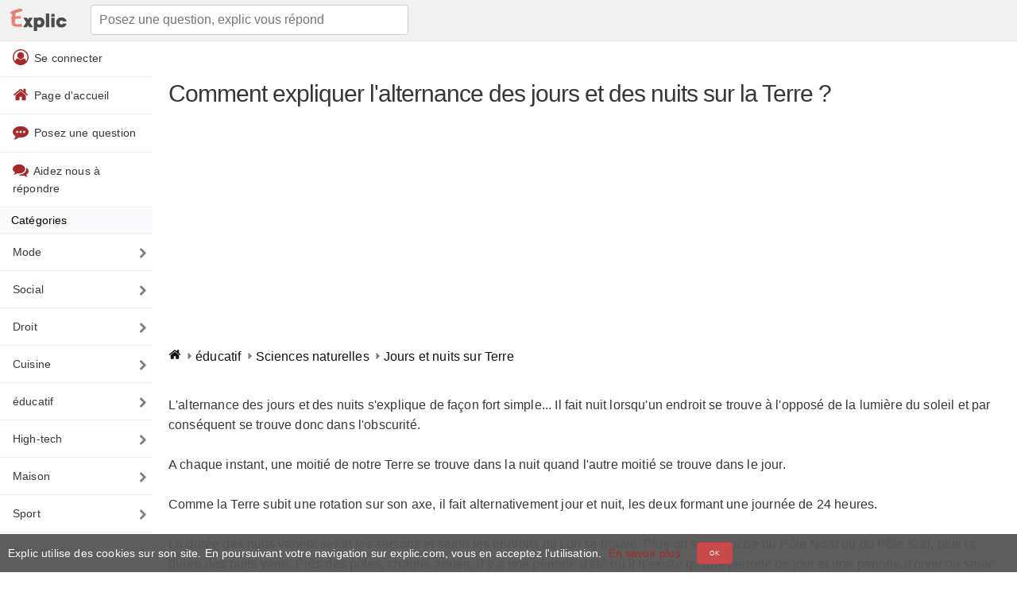

--- FILE ---
content_type: text/html; charset=UTF-8
request_url: https://www.explic.com/educatif/comment-expliquer-l-alternance-des-jours-et-des-nuits-sur-la-terre/
body_size: 15010
content:
<!doctype html>
<html lang="fr">
<head>

    <title>Comment expliquer l'alternance des jours et des nuits sur la Terre ? - Explic</title>
    <meta charset="UTF-8" />
    <meta http-equiv="X-UA-Compatible" content="IE=edge">
    <meta name="viewport" content="width=device-width, initial-scale=1">
    <meta name = "format-detection" content = "telephone=no" />
            <meta name="robots" content="index,follow">
        <meta name="description" content="L'alternance des jours et des nuits s'explique de façon fort simple... Il fait nuit lorsqu'un endroit se trouve à l'opposé de la lumière du soleil et par" />
    <link rel="apple-touch-icon" sizes="180x180" href="/favicons/apple-touch-icon.png">
    <link rel="icon" type="image/png" sizes="32x32" href="/favicons/favicon-32x32.png">
    <link rel="icon" type="image/png" sizes="16x16" href="/favicons/favicon-16x16.png">
    <link rel="manifest" href="/favicons/site.webmanifest">
    <link rel="mask-icon" href="/favicons/safari-pinned-tab.svg" color="#d55b5b">
    <meta name="msapplication-TileColor" content="#ffffff">
    <meta name="theme-color" content="#ffffff">

    <style> html { line-height: 1.15; -webkit-text-size-adjust: 100%; } body { margin: 0; } main { display: block; } h1 { font-size: 2em; margin: 0.67em 0; } hr { box-sizing: content-box; height: 0; overflow: visible; } pre { font-family: monospace, monospace; font-size: 1em; } a { background-color: transparent; } abbr[title] { border-bottom: none; text-decoration: underline; text-decoration: underline dotted; } b, strong { font-weight: bolder; } code, kbd, samp { font-family: monospace, monospace; font-size: 1em; } small { font-size: 80%; } sub, sup { font-size: 75%; line-height: 0; position: relative; vertical-align: baseline; } sub { bottom: -0.25em; } sup { top: -0.5em; } img { border-style: none; } button, input, optgroup, select, textarea { font-family: inherit; font-size: 100%; line-height: 1.15; margin: 0; } button, input { overflow: visible; } button, select { text-transform: none; } button, [type="button"], [type="reset"], [type="submit"] { -webkit-appearance: button; } button::-moz-focus-inner, [type="button"]::-moz-focus-inner, [type="reset"]::-moz-focus-inner, [type="submit"]::-moz-focus-inner { border-style: none; padding: 0; } button:-moz-focusring, [type="button"]:-moz-focusring, [type="reset"]:-moz-focusring, [type="submit"]:-moz-focusring { outline: 1px dotted ButtonText; } fieldset { padding: 0.35em 0.75em 0.625em; } legend { box-sizing: border-box; color: inherit; display: table; max-width: 100%; padding: 0; white-space: normal; } progress { vertical-align: baseline; } textarea { overflow: auto; } [type="checkbox"], [type="radio"] { box-sizing: border-box; padding: 0; } [type="number"]::-webkit-inner-spin-button, [type="number"]::-webkit-outer-spin-button { height: auto; } [type="search"] { -webkit-appearance: textfield; outline-offset: -2px; } [type="search"]::-webkit-search-decoration { -webkit-appearance: none; } ::-webkit-file-upload-button { -webkit-appearance: button; font: inherit; } details { display: block; } summary { display: list-item; } template { display: none; } [hidden] { display: none; } *,*:after,*:before { box-sizing: inherit } html { box-sizing: border-box; font-size: 62.5% } body { color: #373737; font-family: 'Helvetica', 'Arial', sans-serif; font-size: 1.6em; font-weight: 300; letter-spacing: .01em; line-height: 1.6 } blockquote { border-left: 0.3rem solid #d1d1d1; margin-left: 0; margin-right: 0; padding: 1rem 1.5rem } blockquote *:last-child { margin-bottom: 0 } .button,button,input[type='button'],input[type='reset'],input[type='submit'] { background-color: #C94A4A; border: 0.1rem solid #c24242; border-radius: .4rem; color: #fff; cursor: pointer; display: inline-block; font-size: 1.3rem; font-weight: 200; height: 3.8rem; letter-spacing: .1rem; line-height: 3.8rem; padding: 0 3.0rem; text-align: center; text-decoration: none; text-transform: uppercase; white-space: nowrap } .button:focus,.button:hover,button:focus,button:hover,input[type='button']:focus,input[type='button']:hover,input[type='reset']:focus,input[type='reset']:hover,input[type='submit']:focus,input[type='submit']:hover { background-color: #d55f5f; border-color: #c24242; color: #fff; outline: 0 } .button[disabled],button[disabled],input[type='button'][disabled],input[type='reset'][disabled],input[type='submit'][disabled] { cursor: default; opacity: .5 } .button[disabled]:focus,.button[disabled]:hover,button[disabled]:focus,button[disabled]:hover,input[type='button'][disabled]:focus,input[type='button'][disabled]:hover,input[type='reset'][disabled]:focus,input[type='reset'][disabled]:hover,input[type='submit'][disabled]:focus,input[type='submit'][disabled]:hover { background-color: #9b4dca; border-color: #9b4dca } .button.button-outline,button.button-outline,input[type='button'].button-outline,input[type='reset'].button-outline,input[type='submit'].button-outline { background-color: transparent; color: #9b4dca } .button.button-outline:focus,.button.button-outline:hover,button.button-outline:focus,button.button-outline:hover,input[type='button'].button-outline:focus,input[type='button'].button-outline:hover,input[type='reset'].button-outline:focus,input[type='reset'].button-outline:hover,input[type='submit'].button-outline:focus,input[type='submit'].button-outline:hover { background-color: transparent; border-color: #606c76; color: #606c76 } .button.button-outline[disabled]:focus,.button.button-outline[disabled]:hover,button.button-outline[disabled]:focus,button.button-outline[disabled]:hover,input[type='button'].button-outline[disabled]:focus,input[type='button'].button-outline[disabled]:hover,input[type='reset'].button-outline[disabled]:focus,input[type='reset'].button-outline[disabled]:hover,input[type='submit'].button-outline[disabled]:focus,input[type='submit'].button-outline[disabled]:hover { border-color: inherit; color: #9b4dca } .button.button-clear,button.button-clear,input[type='button'].button-clear,input[type='reset'].button-clear,input[type='submit'].button-clear { background-color: transparent; border-color: transparent; color: #9b4dca } .button.button-clear:focus,.button.button-clear:hover,button.button-clear:focus,button.button-clear:hover,input[type='button'].button-clear:focus,input[type='button'].button-clear:hover,input[type='reset'].button-clear:focus,input[type='reset'].button-clear:hover,input[type='submit'].button-clear:focus,input[type='submit'].button-clear:hover { background-color: transparent; border-color: transparent; color: #606c76 } .button.button-clear[disabled]:focus,.button.button-clear[disabled]:hover,button.button-clear[disabled]:focus,button.button-clear[disabled]:hover,input[type='button'].button-clear[disabled]:focus,input[type='button'].button-clear[disabled]:hover,input[type='reset'].button-clear[disabled]:focus,input[type='reset'].button-clear[disabled]:hover,input[type='submit'].button-clear[disabled]:focus,input[type='submit'].button-clear[disabled]:hover { color: #9b4dca } .button-small { font-size: .8rem; height: 2.8rem; line-height: 2.8rem; padding: 0 1.5rem; } code { background: #f4f5f6; border-radius: .4rem; font-size: 86%; margin: 0 .2rem; padding: .2rem .5rem; white-space: nowrap } pre { background: #f4f5f6; border-left: 0.3rem solid #9b4dca; overflow-y: hidden } pre>code { border-radius: 0; display: block; padding: 1rem 1.5rem; white-space: pre } hr { border: 0; border-top: 0.1rem solid #f4f5f6; margin: 3.0rem 0 } input[type='email'],input[type='number'],input[type='password'],input[type='search'],input[type='tel'],input[type='text'],input[type='url'],input[type='color'],input[type='date'],input[type='month'],input[type='week'],input[type='datetime'],input[type='datetime-local'],input:not([type]),textarea,select { -webkit-appearance: none; -moz-appearance: none; appearance: none; background-color: #fff; border: 0.1rem solid #d1d1d1; border-radius: .4rem; box-shadow: none; box-sizing: inherit; height: 3.8rem; padding: .6rem 1.0rem; width: 100%; font-weight: 200; } input[type='email']:focus,input[type='number']:focus,input[type='password']:focus,input[type='search']:focus,input[type='tel']:focus,input[type='text']:focus,input[type='url']:focus,input[type='color']:focus,input[type='date']:focus,input[type='month']:focus,input[type='week']:focus,input[type='datetime']:focus,input[type='datetime-local']:focus,input:not([type]):focus,textarea:focus,select:focus { border-color: #bdbdbd; outline: 0 } select { background: url('data:image/svg+xml;utf8,<svg xmlns="http://www.w3.org/2000/svg" height="14" viewBox="0 0 29 14" width="29"><path fill="%23d1d1d1" d="M9.37727 3.625l5.08154 6.93523L19.54036 3.625"/></svg>') center right no-repeat; padding-right: 3.0rem } select:focus { background-image: url('data:image/svg+xml;utf8,<svg xmlns="http://www.w3.org/2000/svg" height="14" viewBox="0 0 29 14" width="29"><path fill="%239b4dca" d="M9.37727 3.625l5.08154 6.93523L19.54036 3.625"/></svg>') } textarea { min-height: 6.5rem } label,legend { display: block; font-size: 1.6rem; font-weight: 700; margin-bottom: .5rem } fieldset { border-width: 0; padding: 0 } input[type='checkbox'],input[type='radio'] { display: inline } .label-inline { display: inline-block; font-weight: normal; margin-left: .5rem } .container { margin: 0 auto; max-width: 112.0rem; padding: 0 2.0rem; position: relative; width: 100% } .row { display: flex; flex-direction: column; padding: 0; width: 100% } .row.row-no-padding { padding: 0 } .row.row-no-padding>.column { padding: 0 } .row.row-wrap { flex-wrap: wrap } .row.row-top { align-items: flex-start } .row.row-bottom { align-items: flex-end } .row.row-center { align-items: center } .row.row-stretch { align-items: stretch } .row.row-baseline { align-items: baseline } .row .column { display: block; flex: 1 1 auto; margin-left: 0; max-width: 100%; width: 100% } .row .column.column-offset-10 { margin-left: 10% } .row .column.column-offset-20 { margin-left: 20% } .row .column.column-offset-25 { margin-left: 25% } .row .column.column-offset-33,.row .column.column-offset-34 { margin-left: 33.3333% } .row .column.column-offset-50 { margin-left: 50% } .row .column.column-offset-66,.row .column.column-offset-67 { margin-left: 66.6666% } .row .column.column-offset-75 { margin-left: 75% } .row .column.column-offset-80 { margin-left: 80% } .row .column.column-offset-90 { margin-left: 90% } .row .column.column-10 { flex: 0 0 10%; max-width: 10% } .row .column.column-20 { flex: 0 0 20%; max-width: 20% } .row .column.column-25 { flex: 0 0 25%; max-width: 25% } .row .column.column-33,.row .column.column-34 { flex: 0 0 33.3333%; max-width: 33.3333% } .row .column.column-40 { flex: 0 0 40%; max-width: 40% } .row .column.column-50 { flex: 0 0 50%; max-width: 50% } .row .column.column-60 { flex: 0 0 60%; max-width: 60% } .row .column.column-66,.row .column.column-67 { flex: 0 0 66.6666%; max-width: 66.6666% } .row .column.column-75 { flex: 0 0 75%; max-width: 75% } .row .column.column-80 { flex: 0 0 80%; max-width: 80% } .row .column.column-90 { flex: 0 0 90%; max-width: 90% } .row .column .column-top { align-self: flex-start } .row .column .column-bottom { align-self: flex-end } .row .column .column-center { -ms-grid-row-align: center; align-self: center } @media (min-width: 40rem) { .row { flex-direction:row; margin-left: -1.0rem; width: calc(100% + 2.0rem) } .row .column { margin-bottom: inherit; padding: 0 1.0rem } } a { color: brown; text-decoration: none } a:focus,a:hover { color: #606c76 } dl,ol,ul { list-style: none; margin-top: 0; padding-left: 0 } dl dl,dl ol,dl ul,ol dl,ol ol,ol ul,ul dl,ul ol,ul ul { font-size: 90%; margin: 1.5rem 0 1.5rem 3.0rem } ol { list-style: decimal inside } ul { list-style: circle inside } .button,button,dd,dt,li { margin-bottom: 1.0rem } fieldset,input,select,textarea { margin-bottom: 1.5rem } blockquote,dl,figure,form,ol,p,pre,table,ul { margin-bottom: 2.5rem } table { border-spacing: 0; width: 100% } td,th { border-bottom: 0.1rem solid #e1e1e1; padding: 1.2rem 1.5rem; text-align: left } td:first-child,th:first-child { padding-left: 0 } td:last-child,th:last-child { padding-right: 0 } b,strong { font-weight: bold } p { margin-top: 0 } h1,h2,h3,h4,h5,h6 { font-weight: 300; letter-spacing: -.1rem; margin-bottom: 2.0rem; margin-top: 0 } h1 { font-size: 3rem; line-height: 1.2 } h2 { font-size: 2.4rem; line-height: 1.25 } h3 { font-size: 2.8rem; line-height: 1.3 } h4 { font-size: 2.2rem; letter-spacing: -.08rem; line-height: 1.35 } h5 { font-size: 1.8rem; letter-spacing: -.05rem; line-height: 1.5 } h6 { font-size: 1.6rem; letter-spacing: 0; line-height: 1.4 } img { max-width: 100% } .clearfix:after { clear: both; content: ' '; display: table } .float-left { float: left } .float-right { float: right } .wrapper { display: block; overflow: hidden; position: relative; width: 100% } .wrapper>.container { padding-bottom: 7.5rem; padding-top: 7.5rem } @media(min-width: 40rem) { .header { padding-top:5rem } } .header+section { border-top: 0 } .header .container { border-top: 0; padding-bottom: 7.5rem; padding-top: 7.5rem; position: relative; text-align: center } .header .img { height: 15rem; margin-bottom: 2rem } .header .img path { animation: 7s a forwards; fill: #9b4dca; stroke: #9b4dca; stroke-dasharray: 38321; stroke-miterlimit: 10; stroke-width: 15px } .header .button { margin-bottom: 4rem; margin-top: 2rem } @media(min-width: 40rem) { .header .button { margin-bottom:4rem; margin-top: 2rem } } @keyframes a { 0% { fill-opacity: 0; stroke-dashoffset: 38321 } 25% { fill-opacity: 0; stroke: #9b4dca } to { fill-opacity: 1; stroke-dashoffset: 0 } } .navigation { background: #f2f2f2; border-bottom: 1px solid #e4e4e4; display: block; height: 5.2rem; left: 0; max-width: 100%; position: fixed; right: 0; top: 0; width: 100%; z-index: 1; line-height: 40px; } .navigation .container { padding-bottom: 0; padding-top: 0 } .navigation .navigation-list { list-style: none; margin-bottom: 0; margin-right: 5rem } @media(min-width: 80rem) { .navigation .navigation-list { margin-right:0 } } .navigation .navigation-item { float: left; margin-bottom: 0; margin-left: 2.5rem; position: relative } .navigation .img { fill: #9b4dca; height: 2rem; position: relative; top: .3rem } .navigation .navigation-link.active { color: #606c76 } article img { display: block; max-width: 100%; height: auto; margin: 0 auto; } article a { color: orangered; } article a:hover { color: red; } .ccmanagement { position: fixed; overflow: hidden; font-size: 14px; display: -ms-flexbox; display: flex; -ms-flex-wrap: nowrap; flex-wrap: nowrap; z-index: 9999; padding: 10px; background: rgba(86,86,86,0.95); color: #fff; width: 100%; left: 0; right: 0; bottom: 0; align-items: center; } .ccmanagement button { margin: 0 20px; } .ccmanagement a:hover { color: #FF4136; } footer { background: #f2f2f2; border-top: 1px solid #e4e4e4; line-height: 40px; padding:5px 10px; margin-bottom: 0; bottom: 0; left: 0; right: 0; } footer ul { margin-bottom: 0; } footer ul li { font-size: 13px; list-style: none; padding:0 10px; display: inline-block; margin-bottom: 0; } footer ul li a { font-size: 13px; } main.wrapper>.container { padding-top:0; padding-bottom: 0; } main form { text-align: center; } main form input.search { height: 5rem; padding: 1rem 3rem; font-weight: 300; } .tags a { display: inline-block; padding: 2px 10px; margin: 0 0 8px 12px; font-size: 13px; color: #777; border: 1px solid #cecece; border-radius: 20px; text-transform: lowercase; transition: .2s; } main.wrapper { margin-bottom: 80px; } .searchform { min-height: 100px; } article { margin-top:50px; } @media (max-width: 40.0rem) { article { margin-top: 70px; } } .home { float: left; margin: 5px 0px 0px 0px; } header .navigation input { max-width: 400px; } #error footer { position:fixed; } .searchform a { font-size: 13px; } #commentaire textarea { min-height: 15rem; } ul.pagination { list-style: none; margin: 1.5rem; } .pagination { display: flex; padding-left: 0; list-style: none; border-radius: 0.25rem; } ul.pagination li { margin-bottom: 20px; line-height: 1.7; margin-top: 10px; text-align: justify; font-size: 17px; } .pagination>li>a, .pagination>li>a:visited, .pagination>li>a:active { background-color: rgb(183, 183, 183); border-color: rgba(183, 183, 183, 1); box-shadow: 0 4px 5px 0 rgba(183, 183, 183, 0.14), 0 1px 10px 0 rgba(183, 183, 183, 0.12), 0 2px 4px -1px rgba(183, 183, 183, 0.2); color: #fff; border-radius: 30px; margin: 0 3px; min-width: 30px; width: 30px; line-height: 30px; font-size: 12px; text-transform: uppercase; display: block; text-align: center; } .pagination>li.active>a { background-color: rgba(233, 128, 116, 1); border-color: rgba(233, 128, 116, 1); box-shadow: 0 4px 5px 0 rgba(214, 152, 157, 0.14), 0 1px 10px 0 rgba(214, 76, 106, 0.12), 0 2px 4px -1px rgba(214, 0, 31, 0.2); } .pagination li.next a, .pagination li.prev a { width: auto; box-shadow: none; color: #aaa; border: 0; background: transparent; } .imgtop { position: absolute; top: 50px; z-index: 0; height: 200px; width: 146px; left: 25%; } @media (max-width: 40.0rem) { .imgtop { display:none; } } .home { float:right; } .topsearchform { text-align:left; } .from { border-top:1px dashed #eee; border-bottom:1px dashed #eee; width: 100%; display: inline-block; padding: 5px 0; margin-bottom:2.5rem; } .suggest { margin-top: 30px; padding-bottom: 10px; } .breadcrumb { list-style: none; } .breadcrumb>li { display: inline-block; } .breadcrumb-item a { color: #111; } .container .breadcrumb>li+li:before { content: url('data:image/svg+xml; utf8, <svg width="14" height="14" viewBox="0 0 1792 1792" xmlns="http://www.w3.org/2000/svg"><path d="M1152 896q0 26-19 45l-448 448q-19 19-45 19t-45-19-19-45v-896q0-26 19-45t45-19 45 19l448 448q19 19 19 45z" fill="grey"/></svg>'); vertical-align: middle; width: 14px; height: 14px; } .button-empty { background-color: #fff; color: #c24242; } .alert,.message.error, .message.success { position: relative; padding: .75rem 1.25rem; margin-bottom: 1rem; border: 1px solid transparent; border-radius: .25rem; } .alert-success, .message.success { color: #155724; background-color: #d4edda; border-color: #c3e6cb; } .alert-danger, .message.error { color: #721c24; background-color: #f8d7da; border-color: #f5c6cb; } .alert-warning { color: #856404; background-color: #fff3cd; border-color: #ffeeba; } .alert.alert-info { box-shadow: 0 4px 20px 0px rgba(119, 136, 153, 0.14), 0 7px 10px -5px rgba(119, 136, 153, 0.4); } .alert.alert-info { background-color: lightslategray; color: #ffffff; } .alert span { display: block; max-width: 89%; } .alert .alerticon { display: block; left: 15px; position: absolute; margin-top: -28px; background-color: #fff; height:38px; padding: 9px; border-radius: 50%; max-width: 38px; box-shadow: 0 16px 38px -12px rgba(0, 0, 0, 0.56), 0 4px 25px 0px rgba(0, 0, 0, 0.12), 0 8px 10px -5px rgba(0, 0, 0, 0.2); } .alert.alert-with-icon { margin-top: 43px; padding-left: 66px; } .message h1 { font-size: 20px; line-height: 1.2; margin-bottom: 1.0rem; } .message p { margin-bottom: 1rem; font-size: 14px; } .topnav { overflow: hidden; } .topnav a, .topnav span { float: left; display: block; text-align: center; padding: 12px 16px; text-decoration: none; font-size: 17px; color: #373737; } .nav-articles li:first-child { border-top:1px solid #eee; } .nav-articles li { list-style: none; margin: 0; } .nav-articles-image { position:relative; width:100%; -webkit-box-orient: horizontal; -webkit-box-direction: normal; -ms-flex-flow: row wrap; flex-flow: row wrap; display: -webkit-box; display: -ms-flexbox; display: flex; -ms-flex-direction: column; margin-top: 15px; } .nav-articles-image .nbresponse { text-align: center; padding: 10px 0px; bottom: 5px; position: absolute; bottom: 0; width: 100%; } .nav-articles-image a span { padding: 1.25rem; display: block; } .nav-articles img { border-radius: 10px; margin: initial !important; float:left; } .nav-articles .imagecontainer { margin-right: 20px; } .nav-articles-image a { color: #373737; box-shadow: 0 1px 3px rgba(0,0,0,0.25); display: inline-block; border-radius: 10px; margin-left: 1.5rem; margin-bottom: 1.5rem !important; -webkit-box-flex: 0; -ms-flex: 0 0 calc(25% - 15px); flex: 0 0 calc(25% - 15px); max-width: calc(25% - 15px); position: relative; padding-bottom: 25px; } @media (min-width: 80rem) { .nav-articles-image a { -webkit-box-flex: 0; -ms-flex: 0 0 calc(25% - 15px); flex: 0 0 calc(25% - 15px); max-width: calc(25% - 15px); } } @media (max-width: 40rem) { .nav-articles-image a { margin-left: 0; -webkit-box-flex: 0; -ms-flex: 0 0 calc(50% - 8px); flex: 0 0 calc(50% - 8px); max-width: calc(50% - 8px); } .nav-articles-image a span { height: 11em; overflow: hidden; } .nav-articles-image a:nth-child(even) { margin-left: 1.5rem; } } .nav-articles li a { border-bottom: 1px solid #eee; padding: 5px 10px 15px 10px; margin: 0; font-weight: 500; width:100%; display: block; color:#373737; cursor: pointer; } .articles { background-color: #FAFAFC; color: #000; font-size: 14px; font-weight: 500; padding: 5px 14px; border-top: 1px solid #edebec; } .nbresponse { color: #666666; font-size:12px; display: block; } .nbresponseimg { margin-left: 90px; } label { font-weight: 100; float: left; padding-left: 5px; font-size: 14px; } img.rounded { border-radius: 50%; } .trueavatar { height: 20px; width: 20px; vertical-align: middle; } .hny { display:none; } .topnav .icon { display: none; } @media screen and (max-width: 600px) { .topnav a {display: none;} .topnav a.icon { float: left; display: block; } } .topnav .categories { border-bottom: 1px solid #edebec; background-color: #FAFAFC; color: #000; font-size: 14px; font-weight: 500; padding: 5px 14px; } .commentaire { margin-bottom: 15px; padding-bottom: 15px; width: 100%; display: inline-block; border-bottom: 1px solid #eee; } .commentaire .profile { width:20%; float: left; min-height: 100px; } .commentaire .text { width:80%; float: right; } .commentaire .profile .profileimage { width: 50px; height: 50px; border-radius: 50%; overflow: hidden; padding: 0; box-shadow: 0 16px 10px -12px rgba(0, 0, 0, 0.56), 0 4px 15px 0px rgba(0, 0, 0, 0.12), 0 8px 10px -5px rgba(0, 0, 0, 0.2); } .commentaire .profile > span { display: inline-block; float: right; margin: 15px 0; } .commentaire .profile > span small { color: #666666; } @media screen and (min-width: 40.0rem) { .topnav { } .menuicon { display: none; } .home { float: left; margin: 10px 10px 0px 0px; float: left !important; } header .navigation input { max-width: 400px; margin: 6px 20px; } main.wrapper { width: 80%; float: right; } .topnavheader { float:left; width:20%; padding-top: 0; } .topnav span { cursor: pointer; } .topnav a, .topnav span { float: none; display: block; text-align: left; border-bottom: 1px solid #eee; position: relative; font-size: 14px; } .topnavmainsvg { vertical-align: sub; margin-right: 3px; } .openclose { display: none !important; } .commentaire .profile > span { float: unset; } .tiret { display:none; } .commentaire .profile > span small, .commentaire .profile > span span { float:left; width: 100%; } } .topnav a::after { content: url('data:image/svg+xml; utf8, <svg width="14" height="14" viewBox="0 0 1792 1792" xmlns="http://www.w3.org/2000/svg"><path d="M1363 877l-742 742q-19 19-45 19t-45-19l-166-166q-19-19-19-45t19-45l531-531-531-531q-19-19-19-45t19-45l166-166q19-19 45-19t45 19l742 742q19 19 19 45t-19 45z" fill="grey"/></svg>'); width: 14px; height: 14px; margin: auto; position: absolute; top: 0; bottom: 0; right: 5px; } .nav-item { list-style: none; float: left; width: 50%; padding: 0 7px; margin-bottom: 7px; } .nav-link { background-color: rgba(200, 200, 200, 0.2); text-transform: uppercase; font-size: 11px; font-weight: 500; min-width: 100px; text-align: center; color: #555; transition: all .3s; border-radius: 10px; padding: 10px 15px; width: 100%; display: block; line-height: 30px; overflow: hidden; height: 50px; } .nav-link.active { background-color: indianred; box-shadow: 0 4px 20px 0px rgba(0, 0, 0, 0.14), 0 7px 10px -5px rgba(205, 92, 92, 0.4); color: #fff; } .rappel { border-bottom: 1px solid #edebec; background-color: #FAFAFC; color: #000; font-size: 14px; font-weight: 500; padding: 5px 14px; margin: 20px 0; border-top: 1px solid #edebec; } @media screen and (max-width: 40.0rem) { .alert .alerticon { margin-top: -18px; } .topnav { display: none; } .topnav.responsive { position: fixed; background: #fff; color: #373737; width: 75%; z-index: 9; height: 100%; display: block; overflow-y: scroll; } .topnav.responsive a.icon { position: absolute; right: 0; top: 0; } .topnav.responsive a:first-child { margin-top:50px; border-top: 1px solid #eee; } .topnav.responsive a, .topnav.responsive span { float: none; display: block; text-align: left; border-bottom: 1px solid #eee; position: relative; font-size: 14px; } .topnavmainsvg { vertical-align: sub; margin-right: 3px; } h1 { font-size: 2.5rem; line-height: 1.2; } h2 { font-size: 1.8rem; } .icon { width:50px; height: 50px; display: inline-block; cursor: pointer; } .openclose { background-color: #FAFAFC; } .openclose svg { vertical-align: top; margin-right: 3px; } .mhidden { display:none; } .menuicon svg { vertical-align: middle; text-align: center; margin: auto; width: 100%; margin-top:7px; } #topsearchcontainer.search { background: #f2f2f2; display:none; position: fixed; top: 50px; width: 100%; z-index: 12; } #topsearchcontainer.search.open { display: block; } #topsearchcontainer.search form.topsearchform { text-align: left; padding: 10px 10px; margin-bottom: 0; } #topsearchcontainer.search form.topsearchform input { margin-bottom: 0; margin-top: 0; } .home { margin: 10px 20px 0px 0px; height: 30px; } #index .mainpage{ padding-bottom: 5rem; padding-top: 10rem; } article a { font-size: 14px; } .nav-item { width:100%; } #menulayout.active { width: 100%; position: fixed; z-index: 5; height: 100%; display: block; background: rgba(0,0,0,0.4); top: 0; left: 0; } .commentaire .profile { width:100%; float: left; } .commentaire .text { width:100%; float: left; } } @media(min-width: 80rem) { main.wrapper { width: 85%; } .topnavheader { width: 15%; } } .reponseformtable form{ margin-bottom: 0rem; } .reponseformtable input[type='submit'] { margin-bottom: 0.5rem; } button, input[type="submit"] { font-weight: 500; } .jq-ry-group svg { cursor: pointer; } stop { stop-opacity:1; } stop.stop1 { stop-color:orange; } stop.stop2 { stop-color: grey; } stop.stop1.orange, stop.stop2.orange { stop-color: orange !important; fill: orange !important; } stop.stop1.grey, stop.stop2.grey { stop-color: grey !important; fill: grey !important; } input[type="text"][name="nom"] { display: none; } </style>    <script type="application/ld+json"> { "@context": "http://schema.org", "@graph": [ { "@type": "WebSite", "name": "Explic", "alternateName": "Trucs et astuces : conseils pratiques", "url": "https://www.explic.com", "potentialAction": { "@type": "SearchAction", "target": "https://www.explic.com/recherche/?q={search_term_string}", "query-input": "required name=search_term_string" } } ,{ "@type":"Article", "mainEntityOfPage": { "@type":"URL", "@id":"https://www.explic.com/educatif/comment-expliquer-l-alternance-des-jours-et-des-nuits-sur-la-terre/" }, "aggregateRating": { "@type": "AggregateRating", "ratingValue": "4.31", "reviewCount": "13", "bestRating": "5", "worstRating": "0.5" }, "headline":"Comment expliquer l'alternance des jours et des nuits sur la Terre ?", "dateCreated":"2007-03-15T00:00", "datePublished":"2007-03-15T00:00", "dateModified":"2007-03-15T00:00", "publisher": { "@type":"Organization", "name":"Explic", "logo": { "@type":"ImageObject", "url":"https://www.explic.com/img/explic-logo.png", "width":"619", "height":"289" } }, "description":"L'alternance des jours et des nuits s'explique de façon fort simple... Il fait nuit lorsqu'un endroit se trouve à l'opposé de la lumière du soleil et par" ,"author": { "@type":"Person", "name":"Chili pepers", "image":"https://www.explic.com/img/explic-usr.png" } } ,{ "@type": "BreadcrumbList", "itemListElement": [ { "@type": "ListItem", "position": 1, "item": { "@type": "Thing", "@id": "https://www.explic.com/educatif/", "name": "éducatif" } } , { "@type": "ListItem", "position": 2, "item": { "@type": "Thing", "@id": "https://www.explic.com/educatif/sciences-naturelles/", "name": "Sciences naturelles" } } , { "@type": "ListItem", "position": 3, "item": { "@type": "Thing", "@id": "https://www.explic.com/educatif/comment-expliquer-l-alternance-des-jours-et-des-nuits-sur-la-terre/", "name": "Jours et nuits sur Terre" } } ] } ] } </script> 

                <link rel="canonical" href="https://www.explic.com/educatif/comment-expliquer-l-alternance-des-jours-et-des-nuits-sur-la-terre/" />
        <!-- HTML5 shim and Respond.js for IE8 support of HTML5 elements and media queries -->
    <!-- WARNING: Respond.js doesn't work if you view the page via file:// -->
    <!--[if lt IE 9]>
    <script src="//oss.maxcdn.com/html5shiv/3.7.3/html5shiv.min.js"></script>
    <script src="//oss.maxcdn.com/respond/1.4.2/respond.min.js"></script>
    <![endif]-->

    <!-- Global site tag (gtag.js) - Google Analytics -->
<script async src="https://www.googletagmanager.com/gtag/js?id=UA-139300090-1"></script>
<script>
    window.dataLayer = window.dataLayer || [];
    function gtag(){dataLayer.push(arguments);}
    gtag('js', new Date());

    gtag('config', 'UA-139300090-1');
</script>
    <script async src="//pagead2.googlesyndication.com/pagead/js/adsbygoogle.js"></script>
    <script>
        (adsbygoogle = window.adsbygoogle || []).push({
            google_ad_client: "ca-pub-7680002806093909",
            enable_page_level_ads: true
        });
    </script>

</head>
<body id="contenus">

<header class="header">
    <nav class="navigation">
        <div class="logo">
            <span class="icon menuicon" onclick="openclose()">
                <svg width="20" height="16" viewBox="0 0 1792 1792" xmlns="http://www.w3.org/2000/svg"><path d="M1664 1344v128q0 26-19 45t-45 19h-1408q-26 0-45-19t-19-45v-128q0-26 19-45t45-19h1408q26 0 45 19t19 45zm0-512v128q0 26-19 45t-45 19h-1408q-26 0-45-19t-19-45v-128q0-26 19-45t45-19h1408q26 0 45 19t19 45zm0-512v128q0 26-19 45t-45 19h-1408q-26 0-45-19t-19-45v-128q0-26 19-45t45-19h1408q26 0 45 19t19 45z" fill="grey"/></svg>
            </span>
            <span class="icon menuicon" onclick="openclosesearch();">
                <svg width="20" height="20" viewBox="0 0 1792 1792" xmlns="http://www.w3.org/2000/svg"><path d="M1216 832q0-185-131.5-316.5t-316.5-131.5-316.5 131.5-131.5 316.5 131.5 316.5 316.5 131.5 316.5-131.5 131.5-316.5zm512 832q0 52-38 90t-90 38q-54 0-90-38l-343-342q-179 124-399 124-143 0-273.5-55.5t-225-150-150-225-55.5-273.5 55.5-273.5 150-225 225-150 273.5-55.5 273.5 55.5 225 150 150 225 55.5 273.5q0 220-124 399l343 343q37 37 37 90z" fill="grey"/></svg>
            </span>
            <a href="/" class="home">
                <img alt="Explic trucs et astuces" height="30" width="84" src="[data-uri]">
            </a>
            <nav class="search" id="topsearchcontainer">
                <form action="/recherche/" method="post" class="topsearchform">
                    <input id="search" class="search" aria-label="Posez une question, explic vous répond" name="search" type="text"  placeholder="Posez une question, explic vous répond">
                </form>
            </nav>
        </div>

    </nav>
</header>
<header class="header topnavheader">
    <nav class="topnav" id="navmenu">

        <span class="openclose" onclick="openclose()">
            <svg width="20" height="20" viewBox="0 0 1792 1792" xmlns="http://www.w3.org/2000/svg"><path d="M1277 1122q0-26-19-45l-181-181 181-181q19-19 19-45 0-27-19-46l-90-90q-19-19-46-19-26 0-45 19l-181 181-181-181q-19-19-45-19-27 0-46 19l-90 90q-19 19-19 46 0 26 19 45l181 181-181 181q-19 19-19 45 0 27 19 46l90 90q19 19 46 19 26 0 45-19l181-181 181 181q19 19 45 19 27 0 46-19l90-90q19-19 19-46zm387-226q0 209-103 385.5t-279.5 279.5-385.5 103-385.5-103-279.5-279.5-103-385.5 103-385.5 279.5-279.5 385.5-103 385.5 103 279.5 279.5 103 385.5z" fill="grey"/></svg>
            Fermer        </span>
        <span data-path="/login/" onclick="getPathSrc(this);">
                        <svg class="topnavmainsvg" width="20" height="20" viewBox="0 0 1792 1792" xmlns="http://www.w3.org/2000/svg"><path d="M896 0q182 0 348 71t286 191 191 286 71 348q0 181-70.5 347t-190.5 286-286 191.5-349 71.5-349-71-285.5-191.5-190.5-286-71-347.5 71-348 191-286 286-191 348-71zm619 1351q149-205 149-455 0-156-61-298t-164-245-245-164-298-61-298 61-245 164-164 245-61 298q0 250 149 455 66-327 306-327 131 128 313 128t313-128q240 0 306 327zm-235-647q0-159-112.5-271.5t-271.5-112.5-271.5 112.5-112.5 271.5 112.5 271.5 271.5 112.5 271.5-112.5 112.5-271.5z" fill="brown"/></svg>
                        Se connecter        </span>
                <span data-path="/" onclick="getPathSrc(this);">
            <svg class="topnavmainsvg" width="20" height="20" viewBox="0 0 1792 1792" xmlns="http://www.w3.org/2000/svg"><path d="M1472 992v480q0 26-19 45t-45 19h-384v-384h-256v384h-384q-26 0-45-19t-19-45v-480q0-1 .5-3t.5-3l575-474 575 474q1 2 1 6zm223-69l-62 74q-8 9-21 11h-3q-13 0-21-7l-692-577-692 577q-12 8-24 7-13-2-21-11l-62-74q-8-10-7-23.5t11-21.5l719-599q32-26 76-26t76 26l244 204v-195q0-14 9-23t23-9h192q14 0 23 9t9 23v408l219 182q10 8 11 21.5t-7 23.5z" fill="brown"></path></svg>
            Page d'accueil        </span>
        <span data-path="/question/" onclick="getPathSrc(this);">
            <svg class="topnavmainsvg" width="20" height="20" viewBox="0 0 1792 1792" xmlns="http://www.w3.org/2000/svg"><path d="M640 896q0-53-37.5-90.5t-90.5-37.5-90.5 37.5-37.5 90.5 37.5 90.5 90.5 37.5 90.5-37.5 37.5-90.5zm384 0q0-53-37.5-90.5t-90.5-37.5-90.5 37.5-37.5 90.5 37.5 90.5 90.5 37.5 90.5-37.5 37.5-90.5zm384 0q0-53-37.5-90.5t-90.5-37.5-90.5 37.5-37.5 90.5 37.5 90.5 90.5 37.5 90.5-37.5 37.5-90.5zm384 0q0 174-120 321.5t-326 233-450 85.5q-110 0-211-18-173 173-435 229-52 10-86 13-12 1-22-6t-13-18q-4-15 20-37 5-5 23.5-21.5t25.5-23.5 23.5-25.5 24-31.5 20.5-37 20-48 14.5-57.5 12.5-72.5q-146-90-229.5-216.5t-83.5-269.5q0-174 120-321.5t326-233 450-85.5 450 85.5 326 233 120 321.5z" fill="brown"/></svg> Posez une question        </span>
        <span data-path="/repondre/" onclick="getPathSrc(this);">
            <svg class="topnavmainsvg" width="20" height="20" viewBox="0 0 1792 1792" xmlns="http://www.w3.org/2000/svg"><path d="M1408 768q0 139-94 257t-256.5 186.5-353.5 68.5q-86 0-176-16-124 88-278 128-36 9-86 16h-3q-11 0-20.5-8t-11.5-21q-1-3-1-6.5t.5-6.5 2-6l2.5-5 3.5-5.5 4-5 4.5-5 4-4.5q5-6 23-25t26-29.5 22.5-29 25-38.5 20.5-44q-124-72-195-177t-71-224q0-139 94-257t256.5-186.5 353.5-68.5 353.5 68.5 256.5 186.5 94 257zm384 256q0 120-71 224.5t-195 176.5q10 24 20.5 44t25 38.5 22.5 29 26 29.5 23 25q1 1 4 4.5t4.5 5 4 5 3.5 5.5l2.5 5 2 6 .5 6.5-1 6.5q-3 14-13 22t-22 7q-50-7-86-16-154-40-278-128-90 16-176 16-271 0-472-132 58 4 88 4 161 0 309-45t264-129q125-92 192-212t67-254q0-77-23-152 129 71 204 178t75 230z" fill="brown"/></svg> Aidez nous à répondre        </span>
        <div class="categories">Catégories</div>
                    <a href="/mode/" title="La mode et ses accessoires pour les hommes, femmes et enfants">Mode</a>
                    <a href="/social/" title="La société dans la globalité : mariage, rencontres et relations mais aussi astrologie et voyance">Social</a>
                    <a href="/droit/" title="Le droits au quotidien, mais aussi l'administratif, les assurances et le droit du commerce">Droit</a>
                    <a href="/cuisine/" title="Les recettes de cuisines et tout ce qu'il faut savoir sur la diététique">Cuisine</a>
                    <a href="/educatif/" title="Les sciences (astronomie, géographie, sciences naturelles, environnement, nature)">éducatif</a>
                    <a href="/high-tech/" title="Questions autour des nouvelles technologies : High-tech, informatique, smartphones ainsi que images et son">High-tech</a>
                    <a href="/maison/" title="Tout savoir sur les activité domestiques (bricolage, construction, électroménager, décoration, nettoyage et plus généralement des astuces de vie pratique">Maison</a>
                    <a href="/sport/" title="Tout savoir sur les sports de ballon, aquatiques, les tenues et accessoires">Sport</a>
                    <a href="/auto-moto/" title="Tout savoir sur les voitures, motos, vélos et autres deux roues">Auto-moto</a>
                    <a href="/sante/" title="Toutes les astuces beautés, bien être, santé et maladies">Santé</a>
                    <a href="/loisirs/" title="Trouvez ici tout autour des loisirs tels que les activités (danse, sculpture, chasse et pêche, voyage musique et activité en plein air)">Loisirs</a>
        

    </nav>
</header>

<main class="wrapper">
        <div class="container">
    <article>
        <h1>Comment expliquer l'alternance des jours et des nuits sur la Terre ?</h1>
        <!-- ad-horizontal-responsive -->
        <ins class="adsbygoogle"
             style="display:block"
             data-ad-client="ca-pub-7680002806093909"
             data-ad-slot="4128593021"
             data-ad-format="auto"
             data-full-width-responsive="true"></ins>
        <script>
            (adsbygoogle = window.adsbygoogle || []).push({});
        </script>
                <div>
    <ol class="breadcrumb">
        <li class="breadcrumb-item"><a href="/" title="Trucs et astuces : conseils pratiques"><svg width="16" height="16" viewBox="0 0 1792 1792" xmlns="http://www.w3.org/2000/svg"><path d="M1472 992v480q0 26-19 45t-45 19h-384v-384h-256v384h-384q-26 0-45-19t-19-45v-480q0-1 .5-3t.5-3l575-474 575 474q1 2 1 6zm223-69l-62 74q-8 9-21 11h-3q-13 0-21-7l-692-577-692 577q-12 8-24 7-13-2-21-11l-62-74q-8-10-7-23.5t11-21.5l719-599q32-26 76-26t76 26l244 204v-195q0-14 9-23t23-9h192q14 0 23 9t9 23v408l219 182q10 8 11 21.5t-7 23.5z" fill="#111111"/></svg> </a></li>
                    <li class="breadcrumb-item"><a href="/educatif/">éducatif</a></li>
                    <li class="breadcrumb-item"><a href="/educatif/sciences-naturelles/">Sciences naturelles</a></li>
                    <li class="breadcrumb-item"><a href="/educatif/comment-expliquer-l-alternance-des-jours-et-des-nuits-sur-la-terre/">Jours et nuits sur Terre</a></li>
            </ol>
</div>        <p>L'alternance des jours et des nuits s'explique de façon fort simple... Il fait nuit lorsqu'un endroit se trouve à l'opposé de la lumière du soleil et par conséquent se trouve donc dans l'obscurité.</p>        <p>A chaque instant, une moitié de notre Terre se trouve dans la nuit quand l'autre moitié se trouve dans le jour.</p><p>Comme la Terre subit une rotation sur son axe, il fait alternativement jour et nuit, les deux formant une journée de 24 heures.</p><p>La durée des nuits varient selon les saisons et selon les endroits où l'on se trouve. Plus on se raproche du Pôle Nord ou du Pôle Sud, plus la durée des nuits varie. Près des pôles, chaque année, il y a une période d'été où il n'existe qu'une période de jour et une période d'hiver où seule la nuit règne.</p>
                    <div class="jq-ry-group-wrapper">
    <div class="jq-ry-normal-group jq-ry-group">
                            <svg version="1.1" onmouseover="hover(this);" onclick="rate(this)" onmouseleave="hover(this,0)" id="1star" xmlns="http://www.w3.org/2000/svg" data-fill="orange" viewBox="0 12.705 512 486.59" x="0px" y="0px" xml:space="preserve" width="32px" height="32px" fill="orange">
                <polygon points="256.814,12.705 317.205,198.566 512.631,198.566 354.529,313.435 414.918,499.295 256.814,384.427 98.713,499.295 159.102,313.435 1,198.566 196.426,198.566 "></polygon>
            </svg>
                    <svg version="1.1" onmouseover="hover(this);" onclick="rate(this)" onmouseleave="hover(this,0)" id="2star" xmlns="http://www.w3.org/2000/svg" data-fill="orange" viewBox="0 12.705 512 486.59" x="0px" y="0px" xml:space="preserve" width="32px" height="32px" fill="orange">
                <polygon points="256.814,12.705 317.205,198.566 512.631,198.566 354.529,313.435 414.918,499.295 256.814,384.427 98.713,499.295 159.102,313.435 1,198.566 196.426,198.566 "></polygon>
            </svg>
                    <svg version="1.1" onmouseover="hover(this);" onclick="rate(this)" onmouseleave="hover(this,0)" id="3star" xmlns="http://www.w3.org/2000/svg" data-fill="orange" viewBox="0 12.705 512 486.59" x="0px" y="0px" xml:space="preserve" width="32px" height="32px" fill="orange">
                <polygon points="256.814,12.705 317.205,198.566 512.631,198.566 354.529,313.435 414.918,499.295 256.814,384.427 98.713,499.295 159.102,313.435 1,198.566 196.426,198.566 "></polygon>
            </svg>
                    <svg version="1.1" onmouseover="hover(this);" onclick="rate(this)" onmouseleave="hover(this,0)" id="4star" xmlns="http://www.w3.org/2000/svg" data-fill="orange" viewBox="0 12.705 512 486.59" x="0px" y="0px" xml:space="preserve" width="32px" height="32px" fill="orange">
                <polygon points="256.814,12.705 317.205,198.566 512.631,198.566 354.529,313.435 414.918,499.295 256.814,384.427 98.713,499.295 159.102,313.435 1,198.566 196.426,198.566 "></polygon>
            </svg>
                            <svg version="1.1" onmouseover="hover(this);" onclick="rate(this)" onmouseleave="hover(this,0)" id="5star" xmlns="http://www.w3.org/2000/svg" data-fill="" viewBox="0 12.705 512 486.59" x="0px" y="0px" xml:space="preserve" width="32px" height="32px">
                <defs>
                    <linearGradient id="solids" x1="0%" y1="0%" x2="100%" y2="0%">
                        <stop class="stop1" offset="0%"  />
                        <stop class="stop1" offset="31%"  />
                        <stop class="stop2" offset="31%" />
                        <stop class="stop2" offset="100%"  />
                    </linearGradient>
                </defs>
                <polygon fill="url(#solids)" points="256.814,12.705 317.205,198.566 512.631,198.566 354.529,313.435 414.918,499.295 256.814,384.427 98.713,499.295 159.102,313.435 1,198.566 196.426,198.566 "></polygon>
            </svg>
                                                <small class="smallrating">(13)</small>
            </div>
</div>
            <div class="rating" data-pk="3286"></div>
                            <small class="smallrating" data-rating="4.31" ><span class="avg">4.31</span> pour  <span class="count">13</span> vote(s)</small>
                            <ins class="adsbygoogle"
             style="display:block; text-align:center;"
             data-ad-layout="in-article"
             data-ad-format="fluid"
             data-ad-client="ca-pub-7680002806093909"
             data-ad-slot="1065210714"></ins>
        <script>
            (adsbygoogle = window.adsbygoogle || []).push({});
        </script>
        
            <span class="from"><small>Question de: la miss | Réponse de: Chili pepers</small><small>  - Mis à jour: 15/03/2007</small></span>
                                                                                                            <form id="commentaire" action="/commentaire/" method="post">

                        <input type="hidden" value="3286" name="id" />
                        <input type="text" value="" name="hny" class="hny" aria-label="Honey pot" />
                                                <input type="hidden" name="csrf" value="87ee6da641765c09eef174c48a5d0749e057a4b4fe9bfea479667f16615364a1">

                        <div class="form-group">
                            <textarea rows="7" id="commentaire" name="commentaire"  aria-label="Vous avez des informations permettant de compléter cette réponse, n'hésitez pas à remplir le champs ci-dessous" class="form-control" placeholder="Vous avez des informations permettant de compléter cette réponse, n'hésitez pas à remplir le champs ci-dessous"></textarea>
                        </div>

                        <button class="btn btn-primary pull-right contactBtn">Envoyer </button>
                        <div class="clearfix"></div>
                    </form>
                            <ins class="adsbygoogle"
                 style="display:block"
                 data-ad-format="autorelaxed"
                 data-ad-client="ca-pub-7680002806093909"
                 data-ad-slot="8325178663"></ins>
            <script>
                (adsbygoogle = window.adsbygoogle || []).push({});
            </script>
            

                            <div class="articles">Sujets en relation: </div>
                <ul class="nav-articles">
                                            <li>
                            <a href="/maison/comment-faire-fonctionner-un-ballon-d-eau-chaude-en-tarif-de-nuit-sans-fils-pilotes-tout-en-ayant-un-compteur-jour-nuit/" title="Comment faire fonctionner un ballon d'eau chaude en tarif de nuit sans fils pilotes tout en ayant un compteur jour-nuit ?">Comment faire fonctionner un ballon d'eau chaude en tarif de nuit sans fils pilotes tout en ayant un compteur jour-nuit ?                                <span class="nbresponse">1 réponse(s) - 20/02/2007</span>
                            </a>
                        </li>
                                            <li>
                            <a href="/educatif/la-duree-du-jour-est-elle-variable-par-rapport-a-celle-de-la-nuit/" title="La durée  du jour est-elle variable par rapport à celle de la nuit ?">La durée  du jour est-elle variable par rapport à celle de la nuit ?                                <span class="nbresponse">1 réponse(s) - 02/04/2007</span>
                            </a>
                        </li>
                                            <li>
                            <a href="/sante/y-a-t-il-une-couche-bebe-de-jour-et-une-de-nuit/" title="Y a t’il une couche bébé de jour et une de nuit ?">Y a t’il une couche bébé de jour et une de nuit ?                                <span class="nbresponse">1 réponse(s) - 09/10/2005</span>
                            </a>
                        </li>
                                            <li>
                            <a href="/educatif/quel-est-le-nom-donne-a-la-difference-de-temperature-entre-le-jour-et-la-nuit/" title="Quel est le nom donné à la différence de température entre le jour et la nuit ?">Quel est le nom donné à la différence de température entre le jour et la nuit ?                                <span class="nbresponse">1 réponse(s) - 18/08/2009</span>
                            </a>
                        </li>
                                            <li>
                            <a href="/loisirs/quelle-peche-se-pratique-la-nuit-a-l-aide-de-projecteurs/" title="Quelle pêche se pratique la nuit à l'aide de projecteurs ?">Quelle pêche se pratique la nuit à l'aide de projecteurs ?                                <span class="nbresponse">1 réponse(s) - 10/10/2008</span>
                            </a>
                        </li>
                                            <li>
                            <a href="/maison/qu-est-ce-qui-fait-que-la-plupart-des-gens-ont-peur-de-rester-seul-en-foret-la-nuit/" title="Qu’est-ce qui fait que la plupart des gens ont peur de rester seul en forêt la nuit ?">Qu’est-ce qui fait que la plupart des gens ont peur de rester seul en forêt la nuit ?                                <span class="nbresponse">1 réponse(s) - 05/06/2009</span>
                            </a>
                        </li>
                                            <li>
                            <a href="/educatif/pourquoi-la-longueur-du-jour-allonge-l-ete-et-inversement-l-hiver/" title="Pourquoi la longueur du jour allonge l'Été et inversement l'Hiver ?">Pourquoi la longueur du jour allonge l'Été et inversement l'Hiver ?                                <span class="nbresponse">1 réponse(s) - 29/04/2008</span>
                            </a>
                        </li>
                                            <li>
                            <a href="/educatif/le-soleil-se-leve-t-il-toujours-a-l-est-pour-se-coucher-a-l-ouest/" title="Le Soleil se lève t'il toujours à l'Est pour se coucher à l'Ouest ?">Le Soleil se lève t'il toujours à l'Est pour se coucher à l'Ouest ?                                <span class="nbresponse">1 réponse(s) - 15/01/2009</span>
                            </a>
                        </li>
                                            <li>
                            <a href="/educatif/y-a-t-il-des-saisons-sur-mars/" title="Y a-t-il des saisons sur mars ?">Y a-t-il des saisons sur mars ?                                <span class="nbresponse">1 réponse(s) - 18/11/2009</span>
                            </a>
                        </li>
                                            <li>
                            <a href="/social/qui-est-l-auteur-de-la-phrase-un-seul-etre-vous-manque-et-tout-est-depeuple/" title="Qui est l’auteur de la phrase : un seul être vous manque et tout est dépeuplé ?">Qui est l’auteur de la phrase : un seul être vous manque et tout est dépeuplé ?                                <span class="nbresponse">1 réponse(s) - 08/02/2010</span>
                            </a>
                        </li>
                                    </ul>


            

                        <div class="articles">Les 5 questions précédentes: </div>
            <ul class="nav-articles">
                                    <li>
                        <a href="/educatif/quelle-est-la-difference-entre-la-bacterie-et-le-virus/" title="Quelle est la difference entre la bacterie et le virus ?">Quelle est la difference entre la bacterie et le virus ?                            <span class="nbresponse">1 réponse(s) - 14/03/2007</span>
                        </a>
                    </li>
                                    <li>
                        <a href="/educatif/qu-est-ce-qu-une-etoile-dans-le-ciel/" title="Qu'est ce qu'une étoile dans le ciel ?">Qu'est ce qu'une étoile dans le ciel ?                            <span class="nbresponse">1 réponse(s) - 14/03/2007</span>
                        </a>
                    </li>
                                    <li>
                        <a href="/educatif/depuis-quand-existent-les-sabliers/" title="Depuis quand existent les sabliers ?">Depuis quand existent les sabliers ?                            <span class="nbresponse">1 réponse(s) - 13/03/2007</span>
                        </a>
                    </li>
                                    <li>
                        <a href="/educatif/a-quelle-epoque-l-horloge-a-balancier-a-t-elle-existee/" title="A quelle époque l'horloge à balancier a-t-elle existée ?">A quelle époque l'horloge à balancier a-t-elle existée ?                            <span class="nbresponse">1 réponse(s) - 13/03/2007</span>
                        </a>
                    </li>
                                    <li>
                        <a href="/educatif/qu-est-ce-que-la-biodiversite/" title="Qu'est ce que la biodiversité ?">Qu'est ce que la biodiversité ?                            <span class="nbresponse">1 réponse(s) - 10/03/2007</span>
                        </a>
                    </li>
                            </ul>
            
            </article>
</div>    <div class="clearfix"></div>
</main>
<div class="clearfix"></div>
<footer><ul>
    <li>Explic.com © 2005 - 2026</li>
    <li><a href="/repondre/">Aidez nous à répondre</a></li>
    <li><a href="/mode-d-emploi/">Mode d'emploi</a></li>
    <li><a href="/conditions/">Conditions d'utilisation</a></li>
    <li><a href="/contact/">Contact</a></li>
</ul></footer>
<div class="ccmanagement" id="ccmanagement">Explic utilise des cookies sur son site. En poursuivant votre navigation sur explic.com, vous en acceptez l'utilisation.&nbsp;&nbsp;<a href="/conditions/" target="_blank" />En savoir plus</a> <button class="button button-small" onclick="acceptscc();">Ok</button></div><script type="application/javascript"> function acceptscc() { createCookie('cookieconsent_status','dismiss',360); document.getElementById('ccmanagement').style.display = "none"; } function createCookie(name,value,days) { if (days) { var date = new Date(); date.setTime(date.getTime()+(days*24*60*60*1000)); var expires = "; expires="+date.toGMTString(); } else var expires = ""; document.cookie = name+"="+value+expires+"; path=/"; } function openclose() { var x = document.getElementById("navmenu"); var layout = document.getElementById("menulayout"); if (x.className === "topnav") { x.className += " responsive"; layout.className = "active" } else { x.className = "topnav"; layout.className = "" } var x2 = document.getElementById("topsearchcontainer"); x2.className = "search"; } function openclosesearch() { var x = document.getElementById("topsearchcontainer"); if (x.className === "search") { x.className += " open"; } else { x.className = "search"; } var x2 = document.getElementById("navmenu"); x2.className = "topnav"; } function getPathSrc(element) { var h = element.getAttribute("data-path"); document.location.href=h; } window.onload = function(e) { var body = document.getElementsByTagName('body'); if(body[0].id === "index") { var img = document.createElement('img'); img.src = "/img/explic-lmp.png"; img.height = 345; img.width = 253; img.alt = "explic truc et astuces"; img.title = "explic truc et astuces"; img.classList.add("imgtop"); document.body.appendChild(img); } }; var jqueryIsLoaded = false; function loadScript(url, callback) { var script = document.createElement("script"); script.type = "text/javascript"; if (script.readyState) { script.onreadystatechange = function () { if (script.readyState == "loaded" || script.readyState == "complete") { script.onreadystatechange = null; jqueryIsLoaded = true; callback(); } }; } else { script.onload = function () { jqueryIsLoaded = true; callback(); }; } script.src = url; document.getElementsByTagName("head")[0].appendChild(script); } var rateValue = 0; function rate(item) { rateValue = item.id.substring(0,1); if (!jqueryIsLoaded) { console.log('Chargement de jquery'); loadScript("https://ajax.googleapis.com/ajax/libs/jquery/1.12.4/jquery.min.js", function () { console.log('Chargé'); rateajax(); }); } else { console.log('Chargement inutile'); rateajax(); } } function rateajax() { var id = $('input[name="id"]').val(); $.ajax({ type: "POST", cache: false, dataType: "json", data: {'id':id, 'rating': rateValue}, url: "/ajax/rating", success: function (data) { if (data.succes) { location.reload(); } } }); } function hover(item, fill = 1) { count=item.id[0]; sessionStorage.starRating = count; var subid= item.id.substring(1); var color; for(var i=0;i<5;i++) { if(fill) { if(i<count) { color = "orange"; } else { color = "grey"; } } else { color = document.getElementById((i + 1) + subid).getAttribute("data-fill"); } var element = document.getElementById((i + 1) + subid); var stops = element.getElementsByTagName("stop"); console.log(stops.length); if(stops.length == 0) { if(document.getElementById((i + 1) + subid).style.fill !== color) { element.style.fill = color; } } else { for (var i = 0; i < stops.length; i++) { if(fill) { if(color == "orange") { stops[i].classList.add("orange"); stops[i].classList.remove("grey"); } else { stops[i].classList.add("grey"); stops[i].classList.remove("orange"); } } else { stops[i].classList.remove("orange"); stops[i].classList.remove("grey"); } } } } } </script><div id="menulayout" onclick="openclose();" ></div>
<script defer src="https://static.cloudflareinsights.com/beacon.min.js/vcd15cbe7772f49c399c6a5babf22c1241717689176015" integrity="sha512-ZpsOmlRQV6y907TI0dKBHq9Md29nnaEIPlkf84rnaERnq6zvWvPUqr2ft8M1aS28oN72PdrCzSjY4U6VaAw1EQ==" data-cf-beacon='{"version":"2024.11.0","token":"e7b215ad4ed9492b960d46a23c66874e","r":1,"server_timing":{"name":{"cfCacheStatus":true,"cfEdge":true,"cfExtPri":true,"cfL4":true,"cfOrigin":true,"cfSpeedBrain":true},"location_startswith":null}}' crossorigin="anonymous"></script>
</body>
</html>

--- FILE ---
content_type: text/html; charset=utf-8
request_url: https://www.google.com/recaptcha/api2/aframe
body_size: 269
content:
<!DOCTYPE HTML><html><head><meta http-equiv="content-type" content="text/html; charset=UTF-8"></head><body><script nonce="bHU6M8xA2xGzi9dkVWzY5A">/** Anti-fraud and anti-abuse applications only. See google.com/recaptcha */ try{var clients={'sodar':'https://pagead2.googlesyndication.com/pagead/sodar?'};window.addEventListener("message",function(a){try{if(a.source===window.parent){var b=JSON.parse(a.data);var c=clients[b['id']];if(c){var d=document.createElement('img');d.src=c+b['params']+'&rc='+(localStorage.getItem("rc::a")?sessionStorage.getItem("rc::b"):"");window.document.body.appendChild(d);sessionStorage.setItem("rc::e",parseInt(sessionStorage.getItem("rc::e")||0)+1);localStorage.setItem("rc::h",'1769151169654');}}}catch(b){}});window.parent.postMessage("_grecaptcha_ready", "*");}catch(b){}</script></body></html>